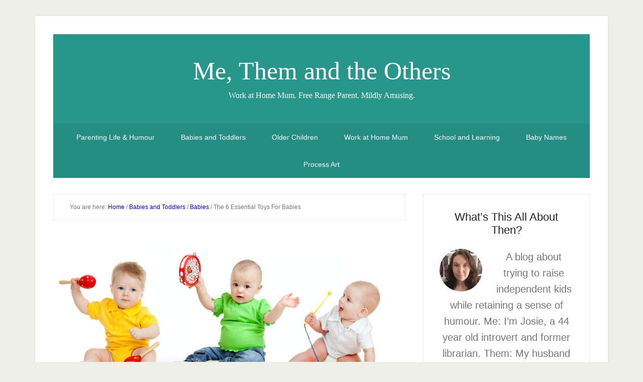

--- FILE ---
content_type: text/html; charset=UTF-8
request_url: https://methemandtheothers.com/the-only-6-toys-your-baby-needs/
body_size: 21984
content:
<!DOCTYPE html>
<html dir="ltr" lang="en-GB" prefix="og: https://ogp.me/ns#">
<head >
<meta charset="UTF-8" />
<meta name="viewport" content="width=device-width, initial-scale=1" />
<title>The 6 Essential Toys For Babies</title>

		<!-- All in One SEO 4.9.2 - aioseo.com -->
	<meta name="description" content="When you do your pre baby shopping you’ll likely be focussed on clothes, endless cute outfits that they’ll probably only wear once but are too lovely to resist, and equipment, prams, cots, breast pumps, bottles etc. In the first months your baby won’t need any toys but as they start to grow into a bigger" />
	<meta name="robots" content="max-image-preview:large" />
	<meta name="author" content="Josie"/>
	<link rel="canonical" href="https://methemandtheothers.com/the-only-6-toys-your-baby-needs/" />
	<meta name="generator" content="All in One SEO (AIOSEO) 4.9.2" />
		<meta property="og:locale" content="en_GB" />
		<meta property="og:site_name" content="Me, Them and the Others - Work at Home Mum. Free Range Parent. Mildly Amusing." />
		<meta property="og:type" content="article" />
		<meta property="og:title" content="The 6 Essential Toys For Babies" />
		<meta property="og:description" content="When you do your pre baby shopping you’ll likely be focussed on clothes, endless cute outfits that they’ll probably only wear once but are too lovely to resist, and equipment, prams, cots, breast pumps, bottles etc. In the first months your baby won’t need any toys but as they start to grow into a bigger" />
		<meta property="og:url" content="https://methemandtheothers.com/the-only-6-toys-your-baby-needs/" />
		<meta property="og:image" content="https://methemandtheothers.com/wp-content/uploads/2021/08/babies-playing-with-toys.jpeg" />
		<meta property="og:image:secure_url" content="https://methemandtheothers.com/wp-content/uploads/2021/08/babies-playing-with-toys.jpeg" />
		<meta property="og:image:width" content="1200" />
		<meta property="og:image:height" content="551" />
		<meta property="article:published_time" content="2020-01-30T10:37:24+00:00" />
		<meta property="article:modified_time" content="2023-03-03T17:15:02+00:00" />
		<meta property="article:publisher" content="https://www.facebook.com/methemandtheothers/" />
		<meta name="twitter:card" content="summary_large_image" />
		<meta name="twitter:site" content="@methemandothers" />
		<meta name="twitter:title" content="The 6 Essential Toys For Babies" />
		<meta name="twitter:description" content="When you do your pre baby shopping you’ll likely be focussed on clothes, endless cute outfits that they’ll probably only wear once but are too lovely to resist, and equipment, prams, cots, breast pumps, bottles etc. In the first months your baby won’t need any toys but as they start to grow into a bigger" />
		<meta name="twitter:creator" content="@methemandothers" />
		<meta name="twitter:image" content="https://methemandtheothers.com/wp-content/uploads/2021/08/babies-playing-with-toys.jpeg" />
		<script type="application/ld+json" class="aioseo-schema">
			{"@context":"https:\/\/schema.org","@graph":[{"@type":"BlogPosting","@id":"https:\/\/methemandtheothers.com\/the-only-6-toys-your-baby-needs\/#blogposting","name":"The 6 Essential Toys For Babies","headline":"The 6 Essential Toys For Babies","author":{"@id":"https:\/\/methemandtheothers.com\/author\/admin\/#author"},"publisher":{"@id":"https:\/\/methemandtheothers.com\/#organization"},"image":{"@type":"ImageObject","url":"https:\/\/methemandtheothers.com\/wp-content\/uploads\/2021\/08\/babies-playing-with-toys.jpeg","width":1200,"height":551,"caption":"Babies playing with toys"},"datePublished":"2020-01-30T10:37:24+00:00","dateModified":"2023-03-03T17:15:02+00:00","inLanguage":"en-GB","mainEntityOfPage":{"@id":"https:\/\/methemandtheothers.com\/the-only-6-toys-your-baby-needs\/#webpage"},"isPartOf":{"@id":"https:\/\/methemandtheothers.com\/the-only-6-toys-your-baby-needs\/#webpage"},"articleSection":"Babies"},{"@type":"BreadcrumbList","@id":"https:\/\/methemandtheothers.com\/the-only-6-toys-your-baby-needs\/#breadcrumblist","itemListElement":[{"@type":"ListItem","@id":"https:\/\/methemandtheothers.com#listItem","position":1,"name":"Home","item":"https:\/\/methemandtheothers.com","nextItem":{"@type":"ListItem","@id":"https:\/\/methemandtheothers.com\/category\/babies-and-toddlers\/#listItem","name":"Babies and Toddlers"}},{"@type":"ListItem","@id":"https:\/\/methemandtheothers.com\/category\/babies-and-toddlers\/#listItem","position":2,"name":"Babies and Toddlers","item":"https:\/\/methemandtheothers.com\/category\/babies-and-toddlers\/","nextItem":{"@type":"ListItem","@id":"https:\/\/methemandtheothers.com\/category\/babies-and-toddlers\/babies\/#listItem","name":"Babies"},"previousItem":{"@type":"ListItem","@id":"https:\/\/methemandtheothers.com#listItem","name":"Home"}},{"@type":"ListItem","@id":"https:\/\/methemandtheothers.com\/category\/babies-and-toddlers\/babies\/#listItem","position":3,"name":"Babies","item":"https:\/\/methemandtheothers.com\/category\/babies-and-toddlers\/babies\/","nextItem":{"@type":"ListItem","@id":"https:\/\/methemandtheothers.com\/the-only-6-toys-your-baby-needs\/#listItem","name":"The 6 Essential Toys For Babies"},"previousItem":{"@type":"ListItem","@id":"https:\/\/methemandtheothers.com\/category\/babies-and-toddlers\/#listItem","name":"Babies and Toddlers"}},{"@type":"ListItem","@id":"https:\/\/methemandtheothers.com\/the-only-6-toys-your-baby-needs\/#listItem","position":4,"name":"The 6 Essential Toys For Babies","previousItem":{"@type":"ListItem","@id":"https:\/\/methemandtheothers.com\/category\/babies-and-toddlers\/babies\/#listItem","name":"Babies"}}]},{"@type":"Organization","@id":"https:\/\/methemandtheothers.com\/#organization","name":"Me, Them and the Others","description":"Work at Home Mum. Free Range Parent. Mildly Amusing.","url":"https:\/\/methemandtheothers.com\/","logo":{"@type":"ImageObject","url":"https:\/\/methemandtheothers.com\/wp-content\/uploads\/2018\/10\/IMG_6432.jpg","@id":"https:\/\/methemandtheothers.com\/the-only-6-toys-your-baby-needs\/#organizationLogo","width":1080,"height":436},"image":{"@id":"https:\/\/methemandtheothers.com\/the-only-6-toys-your-baby-needs\/#organizationLogo"},"sameAs":["https:\/\/www.facebook.com\/methemandtheothers\/","https:\/\/twitter.com\/methemandothers","https:\/\/instagram.com\/methemandtheothers","https:\/\/www.pinterest.co.uk\/MeThemandtheOthers"]},{"@type":"Person","@id":"https:\/\/methemandtheothers.com\/author\/admin\/#author","url":"https:\/\/methemandtheothers.com\/author\/admin\/","name":"Josie","image":{"@type":"ImageObject","@id":"https:\/\/methemandtheothers.com\/the-only-6-toys-your-baby-needs\/#authorImage","url":"https:\/\/secure.gravatar.com\/avatar\/2ef0067bb73edf690cd0699dd56e73b5d08d07f0255d738e856355e751ce1282?s=96&d=blank&r=g","width":96,"height":96,"caption":"Josie"}},{"@type":"WebPage","@id":"https:\/\/methemandtheothers.com\/the-only-6-toys-your-baby-needs\/#webpage","url":"https:\/\/methemandtheothers.com\/the-only-6-toys-your-baby-needs\/","name":"The 6 Essential Toys For Babies","description":"When you do your pre baby shopping you\u2019ll likely be focussed on clothes, endless cute outfits that they\u2019ll probably only wear once but are too lovely to resist, and equipment, prams, cots, breast pumps, bottles etc. In the first months your baby won\u2019t need any toys but as they start to grow into a bigger","inLanguage":"en-GB","isPartOf":{"@id":"https:\/\/methemandtheothers.com\/#website"},"breadcrumb":{"@id":"https:\/\/methemandtheothers.com\/the-only-6-toys-your-baby-needs\/#breadcrumblist"},"author":{"@id":"https:\/\/methemandtheothers.com\/author\/admin\/#author"},"creator":{"@id":"https:\/\/methemandtheothers.com\/author\/admin\/#author"},"image":{"@type":"ImageObject","url":"https:\/\/methemandtheothers.com\/wp-content\/uploads\/2021\/08\/babies-playing-with-toys.jpeg","@id":"https:\/\/methemandtheothers.com\/the-only-6-toys-your-baby-needs\/#mainImage","width":1200,"height":551,"caption":"Babies playing with toys"},"primaryImageOfPage":{"@id":"https:\/\/methemandtheothers.com\/the-only-6-toys-your-baby-needs\/#mainImage"},"datePublished":"2020-01-30T10:37:24+00:00","dateModified":"2023-03-03T17:15:02+00:00"},{"@type":"WebSite","@id":"https:\/\/methemandtheothers.com\/#website","url":"https:\/\/methemandtheothers.com\/","name":"Me, Them and the Others","description":"Work at Home Mum. Free Range Parent. Mildly Amusing.","inLanguage":"en-GB","publisher":{"@id":"https:\/\/methemandtheothers.com\/#organization"}}]}
		</script>
		<!-- All in One SEO -->

<link rel='dns-prefetch' href='//scripts.mediavine.com' />
<link rel="alternate" type="application/rss+xml" title="Me, Them and the Others &raquo; Feed" href="https://methemandtheothers.com/feed/" />
<link rel="alternate" type="application/rss+xml" title="Me, Them and the Others &raquo; Comments Feed" href="https://methemandtheothers.com/comments/feed/" />
<link rel="alternate" type="application/rss+xml" title="Me, Them and the Others &raquo; The 6 Essential Toys For Babies Comments Feed" href="https://methemandtheothers.com/the-only-6-toys-your-baby-needs/feed/" />
<link rel="alternate" title="oEmbed (JSON)" type="application/json+oembed" href="https://methemandtheothers.com/wp-json/oembed/1.0/embed?url=https%3A%2F%2Fmethemandtheothers.com%2Fthe-only-6-toys-your-baby-needs%2F" />
<link rel="alternate" title="oEmbed (XML)" type="text/xml+oembed" href="https://methemandtheothers.com/wp-json/oembed/1.0/embed?url=https%3A%2F%2Fmethemandtheothers.com%2Fthe-only-6-toys-your-baby-needs%2F&#038;format=xml" />
		<!-- This site uses the Google Analytics by MonsterInsights plugin v9.11.0 - Using Analytics tracking - https://www.monsterinsights.com/ -->
							<script src="//www.googletagmanager.com/gtag/js?id=G-R1519N3FYW"  data-cfasync="false" data-wpfc-render="false" type="text/javascript" async></script>
			<script data-cfasync="false" data-wpfc-render="false" type="text/javascript">
				var mi_version = '9.11.0';
				var mi_track_user = true;
				var mi_no_track_reason = '';
								var MonsterInsightsDefaultLocations = {"page_location":"https:\/\/methemandtheothers.com\/the-only-6-toys-your-baby-needs\/"};
								if ( typeof MonsterInsightsPrivacyGuardFilter === 'function' ) {
					var MonsterInsightsLocations = (typeof MonsterInsightsExcludeQuery === 'object') ? MonsterInsightsPrivacyGuardFilter( MonsterInsightsExcludeQuery ) : MonsterInsightsPrivacyGuardFilter( MonsterInsightsDefaultLocations );
				} else {
					var MonsterInsightsLocations = (typeof MonsterInsightsExcludeQuery === 'object') ? MonsterInsightsExcludeQuery : MonsterInsightsDefaultLocations;
				}

								var disableStrs = [
										'ga-disable-G-R1519N3FYW',
									];

				/* Function to detect opted out users */
				function __gtagTrackerIsOptedOut() {
					for (var index = 0; index < disableStrs.length; index++) {
						if (document.cookie.indexOf(disableStrs[index] + '=true') > -1) {
							return true;
						}
					}

					return false;
				}

				/* Disable tracking if the opt-out cookie exists. */
				if (__gtagTrackerIsOptedOut()) {
					for (var index = 0; index < disableStrs.length; index++) {
						window[disableStrs[index]] = true;
					}
				}

				/* Opt-out function */
				function __gtagTrackerOptout() {
					for (var index = 0; index < disableStrs.length; index++) {
						document.cookie = disableStrs[index] + '=true; expires=Thu, 31 Dec 2099 23:59:59 UTC; path=/';
						window[disableStrs[index]] = true;
					}
				}

				if ('undefined' === typeof gaOptout) {
					function gaOptout() {
						__gtagTrackerOptout();
					}
				}
								window.dataLayer = window.dataLayer || [];

				window.MonsterInsightsDualTracker = {
					helpers: {},
					trackers: {},
				};
				if (mi_track_user) {
					function __gtagDataLayer() {
						dataLayer.push(arguments);
					}

					function __gtagTracker(type, name, parameters) {
						if (!parameters) {
							parameters = {};
						}

						if (parameters.send_to) {
							__gtagDataLayer.apply(null, arguments);
							return;
						}

						if (type === 'event') {
														parameters.send_to = monsterinsights_frontend.v4_id;
							var hookName = name;
							if (typeof parameters['event_category'] !== 'undefined') {
								hookName = parameters['event_category'] + ':' + name;
							}

							if (typeof MonsterInsightsDualTracker.trackers[hookName] !== 'undefined') {
								MonsterInsightsDualTracker.trackers[hookName](parameters);
							} else {
								__gtagDataLayer('event', name, parameters);
							}
							
						} else {
							__gtagDataLayer.apply(null, arguments);
						}
					}

					__gtagTracker('js', new Date());
					__gtagTracker('set', {
						'developer_id.dZGIzZG': true,
											});
					if ( MonsterInsightsLocations.page_location ) {
						__gtagTracker('set', MonsterInsightsLocations);
					}
										__gtagTracker('config', 'G-R1519N3FYW', {"forceSSL":"true","link_attribution":"true"} );
										window.gtag = __gtagTracker;										(function () {
						/* https://developers.google.com/analytics/devguides/collection/analyticsjs/ */
						/* ga and __gaTracker compatibility shim. */
						var noopfn = function () {
							return null;
						};
						var newtracker = function () {
							return new Tracker();
						};
						var Tracker = function () {
							return null;
						};
						var p = Tracker.prototype;
						p.get = noopfn;
						p.set = noopfn;
						p.send = function () {
							var args = Array.prototype.slice.call(arguments);
							args.unshift('send');
							__gaTracker.apply(null, args);
						};
						var __gaTracker = function () {
							var len = arguments.length;
							if (len === 0) {
								return;
							}
							var f = arguments[len - 1];
							if (typeof f !== 'object' || f === null || typeof f.hitCallback !== 'function') {
								if ('send' === arguments[0]) {
									var hitConverted, hitObject = false, action;
									if ('event' === arguments[1]) {
										if ('undefined' !== typeof arguments[3]) {
											hitObject = {
												'eventAction': arguments[3],
												'eventCategory': arguments[2],
												'eventLabel': arguments[4],
												'value': arguments[5] ? arguments[5] : 1,
											}
										}
									}
									if ('pageview' === arguments[1]) {
										if ('undefined' !== typeof arguments[2]) {
											hitObject = {
												'eventAction': 'page_view',
												'page_path': arguments[2],
											}
										}
									}
									if (typeof arguments[2] === 'object') {
										hitObject = arguments[2];
									}
									if (typeof arguments[5] === 'object') {
										Object.assign(hitObject, arguments[5]);
									}
									if ('undefined' !== typeof arguments[1].hitType) {
										hitObject = arguments[1];
										if ('pageview' === hitObject.hitType) {
											hitObject.eventAction = 'page_view';
										}
									}
									if (hitObject) {
										action = 'timing' === arguments[1].hitType ? 'timing_complete' : hitObject.eventAction;
										hitConverted = mapArgs(hitObject);
										__gtagTracker('event', action, hitConverted);
									}
								}
								return;
							}

							function mapArgs(args) {
								var arg, hit = {};
								var gaMap = {
									'eventCategory': 'event_category',
									'eventAction': 'event_action',
									'eventLabel': 'event_label',
									'eventValue': 'event_value',
									'nonInteraction': 'non_interaction',
									'timingCategory': 'event_category',
									'timingVar': 'name',
									'timingValue': 'value',
									'timingLabel': 'event_label',
									'page': 'page_path',
									'location': 'page_location',
									'title': 'page_title',
									'referrer' : 'page_referrer',
								};
								for (arg in args) {
																		if (!(!args.hasOwnProperty(arg) || !gaMap.hasOwnProperty(arg))) {
										hit[gaMap[arg]] = args[arg];
									} else {
										hit[arg] = args[arg];
									}
								}
								return hit;
							}

							try {
								f.hitCallback();
							} catch (ex) {
							}
						};
						__gaTracker.create = newtracker;
						__gaTracker.getByName = newtracker;
						__gaTracker.getAll = function () {
							return [];
						};
						__gaTracker.remove = noopfn;
						__gaTracker.loaded = true;
						window['__gaTracker'] = __gaTracker;
					})();
									} else {
										console.log("");
					(function () {
						function __gtagTracker() {
							return null;
						}

						window['__gtagTracker'] = __gtagTracker;
						window['gtag'] = __gtagTracker;
					})();
									}
			</script>
							<!-- / Google Analytics by MonsterInsights -->
		<style id='wp-img-auto-sizes-contain-inline-css' type='text/css'>
img:is([sizes=auto i],[sizes^="auto," i]){contain-intrinsic-size:3000px 1500px}
/*# sourceURL=wp-img-auto-sizes-contain-inline-css */
</style>
<link rel='stylesheet' id='lifestyle-pro-css' href='https://methemandtheothers.com/wp-content/themes/lifestyle-pro/style.css?ver=3.2.4' type='text/css' media='all' />
<style id='lifestyle-pro-inline-css' type='text/css'>


		a,
		.archive-pagination li a:focus,
		.archive-pagination li a:hover,
		.archive-pagination li.active a,
		.entry-title a:focus,
		.entry-title a:hover {
			color: #0000ff;
		}

		@media only screen and (max-width: 800px) {
			.menu-toggle:focus,
			.menu-toggle:hover,
			.sub-menu-toggle:focus,
			.sub-menu-toggle:hover {
				color: #0000ff;
			}
		}

		
/*# sourceURL=lifestyle-pro-inline-css */
</style>
<style id='wp-emoji-styles-inline-css' type='text/css'>

	img.wp-smiley, img.emoji {
		display: inline !important;
		border: none !important;
		box-shadow: none !important;
		height: 1em !important;
		width: 1em !important;
		margin: 0 0.07em !important;
		vertical-align: -0.1em !important;
		background: none !important;
		padding: 0 !important;
	}
/*# sourceURL=wp-emoji-styles-inline-css */
</style>
<style id='wp-block-library-inline-css' type='text/css'>
:root{--wp-block-synced-color:#7a00df;--wp-block-synced-color--rgb:122,0,223;--wp-bound-block-color:var(--wp-block-synced-color);--wp-editor-canvas-background:#ddd;--wp-admin-theme-color:#007cba;--wp-admin-theme-color--rgb:0,124,186;--wp-admin-theme-color-darker-10:#006ba1;--wp-admin-theme-color-darker-10--rgb:0,107,160.5;--wp-admin-theme-color-darker-20:#005a87;--wp-admin-theme-color-darker-20--rgb:0,90,135;--wp-admin-border-width-focus:2px}@media (min-resolution:192dpi){:root{--wp-admin-border-width-focus:1.5px}}.wp-element-button{cursor:pointer}:root .has-very-light-gray-background-color{background-color:#eee}:root .has-very-dark-gray-background-color{background-color:#313131}:root .has-very-light-gray-color{color:#eee}:root .has-very-dark-gray-color{color:#313131}:root .has-vivid-green-cyan-to-vivid-cyan-blue-gradient-background{background:linear-gradient(135deg,#00d084,#0693e3)}:root .has-purple-crush-gradient-background{background:linear-gradient(135deg,#34e2e4,#4721fb 50%,#ab1dfe)}:root .has-hazy-dawn-gradient-background{background:linear-gradient(135deg,#faaca8,#dad0ec)}:root .has-subdued-olive-gradient-background{background:linear-gradient(135deg,#fafae1,#67a671)}:root .has-atomic-cream-gradient-background{background:linear-gradient(135deg,#fdd79a,#004a59)}:root .has-nightshade-gradient-background{background:linear-gradient(135deg,#330968,#31cdcf)}:root .has-midnight-gradient-background{background:linear-gradient(135deg,#020381,#2874fc)}:root{--wp--preset--font-size--normal:16px;--wp--preset--font-size--huge:42px}.has-regular-font-size{font-size:1em}.has-larger-font-size{font-size:2.625em}.has-normal-font-size{font-size:var(--wp--preset--font-size--normal)}.has-huge-font-size{font-size:var(--wp--preset--font-size--huge)}.has-text-align-center{text-align:center}.has-text-align-left{text-align:left}.has-text-align-right{text-align:right}.has-fit-text{white-space:nowrap!important}#end-resizable-editor-section{display:none}.aligncenter{clear:both}.items-justified-left{justify-content:flex-start}.items-justified-center{justify-content:center}.items-justified-right{justify-content:flex-end}.items-justified-space-between{justify-content:space-between}.screen-reader-text{border:0;clip-path:inset(50%);height:1px;margin:-1px;overflow:hidden;padding:0;position:absolute;width:1px;word-wrap:normal!important}.screen-reader-text:focus{background-color:#ddd;clip-path:none;color:#444;display:block;font-size:1em;height:auto;left:5px;line-height:normal;padding:15px 23px 14px;text-decoration:none;top:5px;width:auto;z-index:100000}html :where(.has-border-color){border-style:solid}html :where([style*=border-top-color]){border-top-style:solid}html :where([style*=border-right-color]){border-right-style:solid}html :where([style*=border-bottom-color]){border-bottom-style:solid}html :where([style*=border-left-color]){border-left-style:solid}html :where([style*=border-width]){border-style:solid}html :where([style*=border-top-width]){border-top-style:solid}html :where([style*=border-right-width]){border-right-style:solid}html :where([style*=border-bottom-width]){border-bottom-style:solid}html :where([style*=border-left-width]){border-left-style:solid}html :where(img[class*=wp-image-]){height:auto;max-width:100%}:where(figure){margin:0 0 1em}html :where(.is-position-sticky){--wp-admin--admin-bar--position-offset:var(--wp-admin--admin-bar--height,0px)}@media screen and (max-width:600px){html :where(.is-position-sticky){--wp-admin--admin-bar--position-offset:0px}}

/*# sourceURL=wp-block-library-inline-css */
</style><style id='wp-block-heading-inline-css' type='text/css'>
h1:where(.wp-block-heading).has-background,h2:where(.wp-block-heading).has-background,h3:where(.wp-block-heading).has-background,h4:where(.wp-block-heading).has-background,h5:where(.wp-block-heading).has-background,h6:where(.wp-block-heading).has-background{padding:1.25em 2.375em}h1.has-text-align-left[style*=writing-mode]:where([style*=vertical-lr]),h1.has-text-align-right[style*=writing-mode]:where([style*=vertical-rl]),h2.has-text-align-left[style*=writing-mode]:where([style*=vertical-lr]),h2.has-text-align-right[style*=writing-mode]:where([style*=vertical-rl]),h3.has-text-align-left[style*=writing-mode]:where([style*=vertical-lr]),h3.has-text-align-right[style*=writing-mode]:where([style*=vertical-rl]),h4.has-text-align-left[style*=writing-mode]:where([style*=vertical-lr]),h4.has-text-align-right[style*=writing-mode]:where([style*=vertical-rl]),h5.has-text-align-left[style*=writing-mode]:where([style*=vertical-lr]),h5.has-text-align-right[style*=writing-mode]:where([style*=vertical-rl]),h6.has-text-align-left[style*=writing-mode]:where([style*=vertical-lr]),h6.has-text-align-right[style*=writing-mode]:where([style*=vertical-rl]){rotate:180deg}
/*# sourceURL=https://methemandtheothers.com/wp-includes/blocks/heading/style.min.css */
</style>
<style id='wp-block-image-inline-css' type='text/css'>
.wp-block-image>a,.wp-block-image>figure>a{display:inline-block}.wp-block-image img{box-sizing:border-box;height:auto;max-width:100%;vertical-align:bottom}@media not (prefers-reduced-motion){.wp-block-image img.hide{visibility:hidden}.wp-block-image img.show{animation:show-content-image .4s}}.wp-block-image[style*=border-radius] img,.wp-block-image[style*=border-radius]>a{border-radius:inherit}.wp-block-image.has-custom-border img{box-sizing:border-box}.wp-block-image.aligncenter{text-align:center}.wp-block-image.alignfull>a,.wp-block-image.alignwide>a{width:100%}.wp-block-image.alignfull img,.wp-block-image.alignwide img{height:auto;width:100%}.wp-block-image .aligncenter,.wp-block-image .alignleft,.wp-block-image .alignright,.wp-block-image.aligncenter,.wp-block-image.alignleft,.wp-block-image.alignright{display:table}.wp-block-image .aligncenter>figcaption,.wp-block-image .alignleft>figcaption,.wp-block-image .alignright>figcaption,.wp-block-image.aligncenter>figcaption,.wp-block-image.alignleft>figcaption,.wp-block-image.alignright>figcaption{caption-side:bottom;display:table-caption}.wp-block-image .alignleft{float:left;margin:.5em 1em .5em 0}.wp-block-image .alignright{float:right;margin:.5em 0 .5em 1em}.wp-block-image .aligncenter{margin-left:auto;margin-right:auto}.wp-block-image :where(figcaption){margin-bottom:1em;margin-top:.5em}.wp-block-image.is-style-circle-mask img{border-radius:9999px}@supports ((-webkit-mask-image:none) or (mask-image:none)) or (-webkit-mask-image:none){.wp-block-image.is-style-circle-mask img{border-radius:0;-webkit-mask-image:url('data:image/svg+xml;utf8,<svg viewBox="0 0 100 100" xmlns="http://www.w3.org/2000/svg"><circle cx="50" cy="50" r="50"/></svg>');mask-image:url('data:image/svg+xml;utf8,<svg viewBox="0 0 100 100" xmlns="http://www.w3.org/2000/svg"><circle cx="50" cy="50" r="50"/></svg>');mask-mode:alpha;-webkit-mask-position:center;mask-position:center;-webkit-mask-repeat:no-repeat;mask-repeat:no-repeat;-webkit-mask-size:contain;mask-size:contain}}:root :where(.wp-block-image.is-style-rounded img,.wp-block-image .is-style-rounded img){border-radius:9999px}.wp-block-image figure{margin:0}.wp-lightbox-container{display:flex;flex-direction:column;position:relative}.wp-lightbox-container img{cursor:zoom-in}.wp-lightbox-container img:hover+button{opacity:1}.wp-lightbox-container button{align-items:center;backdrop-filter:blur(16px) saturate(180%);background-color:#5a5a5a40;border:none;border-radius:4px;cursor:zoom-in;display:flex;height:20px;justify-content:center;opacity:0;padding:0;position:absolute;right:16px;text-align:center;top:16px;width:20px;z-index:100}@media not (prefers-reduced-motion){.wp-lightbox-container button{transition:opacity .2s ease}}.wp-lightbox-container button:focus-visible{outline:3px auto #5a5a5a40;outline:3px auto -webkit-focus-ring-color;outline-offset:3px}.wp-lightbox-container button:hover{cursor:pointer;opacity:1}.wp-lightbox-container button:focus{opacity:1}.wp-lightbox-container button:focus,.wp-lightbox-container button:hover,.wp-lightbox-container button:not(:hover):not(:active):not(.has-background){background-color:#5a5a5a40;border:none}.wp-lightbox-overlay{box-sizing:border-box;cursor:zoom-out;height:100vh;left:0;overflow:hidden;position:fixed;top:0;visibility:hidden;width:100%;z-index:100000}.wp-lightbox-overlay .close-button{align-items:center;cursor:pointer;display:flex;justify-content:center;min-height:40px;min-width:40px;padding:0;position:absolute;right:calc(env(safe-area-inset-right) + 16px);top:calc(env(safe-area-inset-top) + 16px);z-index:5000000}.wp-lightbox-overlay .close-button:focus,.wp-lightbox-overlay .close-button:hover,.wp-lightbox-overlay .close-button:not(:hover):not(:active):not(.has-background){background:none;border:none}.wp-lightbox-overlay .lightbox-image-container{height:var(--wp--lightbox-container-height);left:50%;overflow:hidden;position:absolute;top:50%;transform:translate(-50%,-50%);transform-origin:top left;width:var(--wp--lightbox-container-width);z-index:9999999999}.wp-lightbox-overlay .wp-block-image{align-items:center;box-sizing:border-box;display:flex;height:100%;justify-content:center;margin:0;position:relative;transform-origin:0 0;width:100%;z-index:3000000}.wp-lightbox-overlay .wp-block-image img{height:var(--wp--lightbox-image-height);min-height:var(--wp--lightbox-image-height);min-width:var(--wp--lightbox-image-width);width:var(--wp--lightbox-image-width)}.wp-lightbox-overlay .wp-block-image figcaption{display:none}.wp-lightbox-overlay button{background:none;border:none}.wp-lightbox-overlay .scrim{background-color:#fff;height:100%;opacity:.9;position:absolute;width:100%;z-index:2000000}.wp-lightbox-overlay.active{visibility:visible}@media not (prefers-reduced-motion){.wp-lightbox-overlay.active{animation:turn-on-visibility .25s both}.wp-lightbox-overlay.active img{animation:turn-on-visibility .35s both}.wp-lightbox-overlay.show-closing-animation:not(.active){animation:turn-off-visibility .35s both}.wp-lightbox-overlay.show-closing-animation:not(.active) img{animation:turn-off-visibility .25s both}.wp-lightbox-overlay.zoom.active{animation:none;opacity:1;visibility:visible}.wp-lightbox-overlay.zoom.active .lightbox-image-container{animation:lightbox-zoom-in .4s}.wp-lightbox-overlay.zoom.active .lightbox-image-container img{animation:none}.wp-lightbox-overlay.zoom.active .scrim{animation:turn-on-visibility .4s forwards}.wp-lightbox-overlay.zoom.show-closing-animation:not(.active){animation:none}.wp-lightbox-overlay.zoom.show-closing-animation:not(.active) .lightbox-image-container{animation:lightbox-zoom-out .4s}.wp-lightbox-overlay.zoom.show-closing-animation:not(.active) .lightbox-image-container img{animation:none}.wp-lightbox-overlay.zoom.show-closing-animation:not(.active) .scrim{animation:turn-off-visibility .4s forwards}}@keyframes show-content-image{0%{visibility:hidden}99%{visibility:hidden}to{visibility:visible}}@keyframes turn-on-visibility{0%{opacity:0}to{opacity:1}}@keyframes turn-off-visibility{0%{opacity:1;visibility:visible}99%{opacity:0;visibility:visible}to{opacity:0;visibility:hidden}}@keyframes lightbox-zoom-in{0%{transform:translate(calc((-100vw + var(--wp--lightbox-scrollbar-width))/2 + var(--wp--lightbox-initial-left-position)),calc(-50vh + var(--wp--lightbox-initial-top-position))) scale(var(--wp--lightbox-scale))}to{transform:translate(-50%,-50%) scale(1)}}@keyframes lightbox-zoom-out{0%{transform:translate(-50%,-50%) scale(1);visibility:visible}99%{visibility:visible}to{transform:translate(calc((-100vw + var(--wp--lightbox-scrollbar-width))/2 + var(--wp--lightbox-initial-left-position)),calc(-50vh + var(--wp--lightbox-initial-top-position))) scale(var(--wp--lightbox-scale));visibility:hidden}}
/*# sourceURL=https://methemandtheothers.com/wp-includes/blocks/image/style.min.css */
</style>
<style id='wp-block-group-inline-css' type='text/css'>
.wp-block-group{box-sizing:border-box}:where(.wp-block-group.wp-block-group-is-layout-constrained){position:relative}
/*# sourceURL=https://methemandtheothers.com/wp-includes/blocks/group/style.min.css */
</style>
<style id='wp-block-paragraph-inline-css' type='text/css'>
.is-small-text{font-size:.875em}.is-regular-text{font-size:1em}.is-large-text{font-size:2.25em}.is-larger-text{font-size:3em}.has-drop-cap:not(:focus):first-letter{float:left;font-size:8.4em;font-style:normal;font-weight:100;line-height:.68;margin:.05em .1em 0 0;text-transform:uppercase}body.rtl .has-drop-cap:not(:focus):first-letter{float:none;margin-left:.1em}p.has-drop-cap.has-background{overflow:hidden}:root :where(p.has-background){padding:1.25em 2.375em}:where(p.has-text-color:not(.has-link-color)) a{color:inherit}p.has-text-align-left[style*="writing-mode:vertical-lr"],p.has-text-align-right[style*="writing-mode:vertical-rl"]{rotate:180deg}
/*# sourceURL=https://methemandtheothers.com/wp-includes/blocks/paragraph/style.min.css */
</style>
<style id='wp-block-social-links-inline-css' type='text/css'>
.wp-block-social-links{background:none;box-sizing:border-box;margin-left:0;padding-left:0;padding-right:0;text-indent:0}.wp-block-social-links .wp-social-link a,.wp-block-social-links .wp-social-link a:hover{border-bottom:0;box-shadow:none;text-decoration:none}.wp-block-social-links .wp-social-link svg{height:1em;width:1em}.wp-block-social-links .wp-social-link span:not(.screen-reader-text){font-size:.65em;margin-left:.5em;margin-right:.5em}.wp-block-social-links.has-small-icon-size{font-size:16px}.wp-block-social-links,.wp-block-social-links.has-normal-icon-size{font-size:24px}.wp-block-social-links.has-large-icon-size{font-size:36px}.wp-block-social-links.has-huge-icon-size{font-size:48px}.wp-block-social-links.aligncenter{display:flex;justify-content:center}.wp-block-social-links.alignright{justify-content:flex-end}.wp-block-social-link{border-radius:9999px;display:block}@media not (prefers-reduced-motion){.wp-block-social-link{transition:transform .1s ease}}.wp-block-social-link{height:auto}.wp-block-social-link a{align-items:center;display:flex;line-height:0}.wp-block-social-link:hover{transform:scale(1.1)}.wp-block-social-links .wp-block-social-link.wp-social-link{display:inline-block;margin:0;padding:0}.wp-block-social-links .wp-block-social-link.wp-social-link .wp-block-social-link-anchor,.wp-block-social-links .wp-block-social-link.wp-social-link .wp-block-social-link-anchor svg,.wp-block-social-links .wp-block-social-link.wp-social-link .wp-block-social-link-anchor:active,.wp-block-social-links .wp-block-social-link.wp-social-link .wp-block-social-link-anchor:hover,.wp-block-social-links .wp-block-social-link.wp-social-link .wp-block-social-link-anchor:visited{color:currentColor;fill:currentColor}:where(.wp-block-social-links:not(.is-style-logos-only)) .wp-social-link{background-color:#f0f0f0;color:#444}:where(.wp-block-social-links:not(.is-style-logos-only)) .wp-social-link-amazon{background-color:#f90;color:#fff}:where(.wp-block-social-links:not(.is-style-logos-only)) .wp-social-link-bandcamp{background-color:#1ea0c3;color:#fff}:where(.wp-block-social-links:not(.is-style-logos-only)) .wp-social-link-behance{background-color:#0757fe;color:#fff}:where(.wp-block-social-links:not(.is-style-logos-only)) .wp-social-link-bluesky{background-color:#0a7aff;color:#fff}:where(.wp-block-social-links:not(.is-style-logos-only)) .wp-social-link-codepen{background-color:#1e1f26;color:#fff}:where(.wp-block-social-links:not(.is-style-logos-only)) .wp-social-link-deviantart{background-color:#02e49b;color:#fff}:where(.wp-block-social-links:not(.is-style-logos-only)) .wp-social-link-discord{background-color:#5865f2;color:#fff}:where(.wp-block-social-links:not(.is-style-logos-only)) .wp-social-link-dribbble{background-color:#e94c89;color:#fff}:where(.wp-block-social-links:not(.is-style-logos-only)) .wp-social-link-dropbox{background-color:#4280ff;color:#fff}:where(.wp-block-social-links:not(.is-style-logos-only)) .wp-social-link-etsy{background-color:#f45800;color:#fff}:where(.wp-block-social-links:not(.is-style-logos-only)) .wp-social-link-facebook{background-color:#0866ff;color:#fff}:where(.wp-block-social-links:not(.is-style-logos-only)) .wp-social-link-fivehundredpx{background-color:#000;color:#fff}:where(.wp-block-social-links:not(.is-style-logos-only)) .wp-social-link-flickr{background-color:#0461dd;color:#fff}:where(.wp-block-social-links:not(.is-style-logos-only)) .wp-social-link-foursquare{background-color:#e65678;color:#fff}:where(.wp-block-social-links:not(.is-style-logos-only)) .wp-social-link-github{background-color:#24292d;color:#fff}:where(.wp-block-social-links:not(.is-style-logos-only)) .wp-social-link-goodreads{background-color:#eceadd;color:#382110}:where(.wp-block-social-links:not(.is-style-logos-only)) .wp-social-link-google{background-color:#ea4434;color:#fff}:where(.wp-block-social-links:not(.is-style-logos-only)) .wp-social-link-gravatar{background-color:#1d4fc4;color:#fff}:where(.wp-block-social-links:not(.is-style-logos-only)) .wp-social-link-instagram{background-color:#f00075;color:#fff}:where(.wp-block-social-links:not(.is-style-logos-only)) .wp-social-link-lastfm{background-color:#e21b24;color:#fff}:where(.wp-block-social-links:not(.is-style-logos-only)) .wp-social-link-linkedin{background-color:#0d66c2;color:#fff}:where(.wp-block-social-links:not(.is-style-logos-only)) .wp-social-link-mastodon{background-color:#3288d4;color:#fff}:where(.wp-block-social-links:not(.is-style-logos-only)) .wp-social-link-medium{background-color:#000;color:#fff}:where(.wp-block-social-links:not(.is-style-logos-only)) .wp-social-link-meetup{background-color:#f6405f;color:#fff}:where(.wp-block-social-links:not(.is-style-logos-only)) .wp-social-link-patreon{background-color:#000;color:#fff}:where(.wp-block-social-links:not(.is-style-logos-only)) .wp-social-link-pinterest{background-color:#e60122;color:#fff}:where(.wp-block-social-links:not(.is-style-logos-only)) .wp-social-link-pocket{background-color:#ef4155;color:#fff}:where(.wp-block-social-links:not(.is-style-logos-only)) .wp-social-link-reddit{background-color:#ff4500;color:#fff}:where(.wp-block-social-links:not(.is-style-logos-only)) .wp-social-link-skype{background-color:#0478d7;color:#fff}:where(.wp-block-social-links:not(.is-style-logos-only)) .wp-social-link-snapchat{background-color:#fefc00;color:#fff;stroke:#000}:where(.wp-block-social-links:not(.is-style-logos-only)) .wp-social-link-soundcloud{background-color:#ff5600;color:#fff}:where(.wp-block-social-links:not(.is-style-logos-only)) .wp-social-link-spotify{background-color:#1bd760;color:#fff}:where(.wp-block-social-links:not(.is-style-logos-only)) .wp-social-link-telegram{background-color:#2aabee;color:#fff}:where(.wp-block-social-links:not(.is-style-logos-only)) .wp-social-link-threads{background-color:#000;color:#fff}:where(.wp-block-social-links:not(.is-style-logos-only)) .wp-social-link-tiktok{background-color:#000;color:#fff}:where(.wp-block-social-links:not(.is-style-logos-only)) .wp-social-link-tumblr{background-color:#011835;color:#fff}:where(.wp-block-social-links:not(.is-style-logos-only)) .wp-social-link-twitch{background-color:#6440a4;color:#fff}:where(.wp-block-social-links:not(.is-style-logos-only)) .wp-social-link-twitter{background-color:#1da1f2;color:#fff}:where(.wp-block-social-links:not(.is-style-logos-only)) .wp-social-link-vimeo{background-color:#1eb7ea;color:#fff}:where(.wp-block-social-links:not(.is-style-logos-only)) .wp-social-link-vk{background-color:#4680c2;color:#fff}:where(.wp-block-social-links:not(.is-style-logos-only)) .wp-social-link-wordpress{background-color:#3499cd;color:#fff}:where(.wp-block-social-links:not(.is-style-logos-only)) .wp-social-link-whatsapp{background-color:#25d366;color:#fff}:where(.wp-block-social-links:not(.is-style-logos-only)) .wp-social-link-x{background-color:#000;color:#fff}:where(.wp-block-social-links:not(.is-style-logos-only)) .wp-social-link-yelp{background-color:#d32422;color:#fff}:where(.wp-block-social-links:not(.is-style-logos-only)) .wp-social-link-youtube{background-color:red;color:#fff}:where(.wp-block-social-links.is-style-logos-only) .wp-social-link{background:none}:where(.wp-block-social-links.is-style-logos-only) .wp-social-link svg{height:1.25em;width:1.25em}:where(.wp-block-social-links.is-style-logos-only) .wp-social-link-amazon{color:#f90}:where(.wp-block-social-links.is-style-logos-only) .wp-social-link-bandcamp{color:#1ea0c3}:where(.wp-block-social-links.is-style-logos-only) .wp-social-link-behance{color:#0757fe}:where(.wp-block-social-links.is-style-logos-only) .wp-social-link-bluesky{color:#0a7aff}:where(.wp-block-social-links.is-style-logos-only) .wp-social-link-codepen{color:#1e1f26}:where(.wp-block-social-links.is-style-logos-only) .wp-social-link-deviantart{color:#02e49b}:where(.wp-block-social-links.is-style-logos-only) .wp-social-link-discord{color:#5865f2}:where(.wp-block-social-links.is-style-logos-only) .wp-social-link-dribbble{color:#e94c89}:where(.wp-block-social-links.is-style-logos-only) .wp-social-link-dropbox{color:#4280ff}:where(.wp-block-social-links.is-style-logos-only) .wp-social-link-etsy{color:#f45800}:where(.wp-block-social-links.is-style-logos-only) .wp-social-link-facebook{color:#0866ff}:where(.wp-block-social-links.is-style-logos-only) .wp-social-link-fivehundredpx{color:#000}:where(.wp-block-social-links.is-style-logos-only) .wp-social-link-flickr{color:#0461dd}:where(.wp-block-social-links.is-style-logos-only) .wp-social-link-foursquare{color:#e65678}:where(.wp-block-social-links.is-style-logos-only) .wp-social-link-github{color:#24292d}:where(.wp-block-social-links.is-style-logos-only) .wp-social-link-goodreads{color:#382110}:where(.wp-block-social-links.is-style-logos-only) .wp-social-link-google{color:#ea4434}:where(.wp-block-social-links.is-style-logos-only) .wp-social-link-gravatar{color:#1d4fc4}:where(.wp-block-social-links.is-style-logos-only) .wp-social-link-instagram{color:#f00075}:where(.wp-block-social-links.is-style-logos-only) .wp-social-link-lastfm{color:#e21b24}:where(.wp-block-social-links.is-style-logos-only) .wp-social-link-linkedin{color:#0d66c2}:where(.wp-block-social-links.is-style-logos-only) .wp-social-link-mastodon{color:#3288d4}:where(.wp-block-social-links.is-style-logos-only) .wp-social-link-medium{color:#000}:where(.wp-block-social-links.is-style-logos-only) .wp-social-link-meetup{color:#f6405f}:where(.wp-block-social-links.is-style-logos-only) .wp-social-link-patreon{color:#000}:where(.wp-block-social-links.is-style-logos-only) .wp-social-link-pinterest{color:#e60122}:where(.wp-block-social-links.is-style-logos-only) .wp-social-link-pocket{color:#ef4155}:where(.wp-block-social-links.is-style-logos-only) .wp-social-link-reddit{color:#ff4500}:where(.wp-block-social-links.is-style-logos-only) .wp-social-link-skype{color:#0478d7}:where(.wp-block-social-links.is-style-logos-only) .wp-social-link-snapchat{color:#fff;stroke:#000}:where(.wp-block-social-links.is-style-logos-only) .wp-social-link-soundcloud{color:#ff5600}:where(.wp-block-social-links.is-style-logos-only) .wp-social-link-spotify{color:#1bd760}:where(.wp-block-social-links.is-style-logos-only) .wp-social-link-telegram{color:#2aabee}:where(.wp-block-social-links.is-style-logos-only) .wp-social-link-threads{color:#000}:where(.wp-block-social-links.is-style-logos-only) .wp-social-link-tiktok{color:#000}:where(.wp-block-social-links.is-style-logos-only) .wp-social-link-tumblr{color:#011835}:where(.wp-block-social-links.is-style-logos-only) .wp-social-link-twitch{color:#6440a4}:where(.wp-block-social-links.is-style-logos-only) .wp-social-link-twitter{color:#1da1f2}:where(.wp-block-social-links.is-style-logos-only) .wp-social-link-vimeo{color:#1eb7ea}:where(.wp-block-social-links.is-style-logos-only) .wp-social-link-vk{color:#4680c2}:where(.wp-block-social-links.is-style-logos-only) .wp-social-link-whatsapp{color:#25d366}:where(.wp-block-social-links.is-style-logos-only) .wp-social-link-wordpress{color:#3499cd}:where(.wp-block-social-links.is-style-logos-only) .wp-social-link-x{color:#000}:where(.wp-block-social-links.is-style-logos-only) .wp-social-link-yelp{color:#d32422}:where(.wp-block-social-links.is-style-logos-only) .wp-social-link-youtube{color:red}.wp-block-social-links.is-style-pill-shape .wp-social-link{width:auto}:root :where(.wp-block-social-links .wp-social-link a){padding:.25em}:root :where(.wp-block-social-links.is-style-logos-only .wp-social-link a){padding:0}:root :where(.wp-block-social-links.is-style-pill-shape .wp-social-link a){padding-left:.6666666667em;padding-right:.6666666667em}.wp-block-social-links:not(.has-icon-color):not(.has-icon-background-color) .wp-social-link-snapchat .wp-block-social-link-label{color:#000}
/*# sourceURL=https://methemandtheothers.com/wp-includes/blocks/social-links/style.min.css */
</style>
<style id='global-styles-inline-css' type='text/css'>
:root{--wp--preset--aspect-ratio--square: 1;--wp--preset--aspect-ratio--4-3: 4/3;--wp--preset--aspect-ratio--3-4: 3/4;--wp--preset--aspect-ratio--3-2: 3/2;--wp--preset--aspect-ratio--2-3: 2/3;--wp--preset--aspect-ratio--16-9: 16/9;--wp--preset--aspect-ratio--9-16: 9/16;--wp--preset--color--black: #000000;--wp--preset--color--cyan-bluish-gray: #abb8c3;--wp--preset--color--white: #ffffff;--wp--preset--color--pale-pink: #f78da7;--wp--preset--color--vivid-red: #cf2e2e;--wp--preset--color--luminous-vivid-orange: #ff6900;--wp--preset--color--luminous-vivid-amber: #fcb900;--wp--preset--color--light-green-cyan: #7bdcb5;--wp--preset--color--vivid-green-cyan: #00d084;--wp--preset--color--pale-cyan-blue: #8ed1fc;--wp--preset--color--vivid-cyan-blue: #0693e3;--wp--preset--color--vivid-purple: #9b51e0;--wp--preset--gradient--vivid-cyan-blue-to-vivid-purple: linear-gradient(135deg,rgb(6,147,227) 0%,rgb(155,81,224) 100%);--wp--preset--gradient--light-green-cyan-to-vivid-green-cyan: linear-gradient(135deg,rgb(122,220,180) 0%,rgb(0,208,130) 100%);--wp--preset--gradient--luminous-vivid-amber-to-luminous-vivid-orange: linear-gradient(135deg,rgb(252,185,0) 0%,rgb(255,105,0) 100%);--wp--preset--gradient--luminous-vivid-orange-to-vivid-red: linear-gradient(135deg,rgb(255,105,0) 0%,rgb(207,46,46) 100%);--wp--preset--gradient--very-light-gray-to-cyan-bluish-gray: linear-gradient(135deg,rgb(238,238,238) 0%,rgb(169,184,195) 100%);--wp--preset--gradient--cool-to-warm-spectrum: linear-gradient(135deg,rgb(74,234,220) 0%,rgb(151,120,209) 20%,rgb(207,42,186) 40%,rgb(238,44,130) 60%,rgb(251,105,98) 80%,rgb(254,248,76) 100%);--wp--preset--gradient--blush-light-purple: linear-gradient(135deg,rgb(255,206,236) 0%,rgb(152,150,240) 100%);--wp--preset--gradient--blush-bordeaux: linear-gradient(135deg,rgb(254,205,165) 0%,rgb(254,45,45) 50%,rgb(107,0,62) 100%);--wp--preset--gradient--luminous-dusk: linear-gradient(135deg,rgb(255,203,112) 0%,rgb(199,81,192) 50%,rgb(65,88,208) 100%);--wp--preset--gradient--pale-ocean: linear-gradient(135deg,rgb(255,245,203) 0%,rgb(182,227,212) 50%,rgb(51,167,181) 100%);--wp--preset--gradient--electric-grass: linear-gradient(135deg,rgb(202,248,128) 0%,rgb(113,206,126) 100%);--wp--preset--gradient--midnight: linear-gradient(135deg,rgb(2,3,129) 0%,rgb(40,116,252) 100%);--wp--preset--font-size--small: 13px;--wp--preset--font-size--medium: 20px;--wp--preset--font-size--large: 36px;--wp--preset--font-size--x-large: 42px;--wp--preset--spacing--20: 0.44rem;--wp--preset--spacing--30: 0.67rem;--wp--preset--spacing--40: 1rem;--wp--preset--spacing--50: 1.5rem;--wp--preset--spacing--60: 2.25rem;--wp--preset--spacing--70: 3.38rem;--wp--preset--spacing--80: 5.06rem;--wp--preset--shadow--natural: 6px 6px 9px rgba(0, 0, 0, 0.2);--wp--preset--shadow--deep: 12px 12px 50px rgba(0, 0, 0, 0.4);--wp--preset--shadow--sharp: 6px 6px 0px rgba(0, 0, 0, 0.2);--wp--preset--shadow--outlined: 6px 6px 0px -3px rgb(255, 255, 255), 6px 6px rgb(0, 0, 0);--wp--preset--shadow--crisp: 6px 6px 0px rgb(0, 0, 0);}:where(.is-layout-flex){gap: 0.5em;}:where(.is-layout-grid){gap: 0.5em;}body .is-layout-flex{display: flex;}.is-layout-flex{flex-wrap: wrap;align-items: center;}.is-layout-flex > :is(*, div){margin: 0;}body .is-layout-grid{display: grid;}.is-layout-grid > :is(*, div){margin: 0;}:where(.wp-block-columns.is-layout-flex){gap: 2em;}:where(.wp-block-columns.is-layout-grid){gap: 2em;}:where(.wp-block-post-template.is-layout-flex){gap: 1.25em;}:where(.wp-block-post-template.is-layout-grid){gap: 1.25em;}.has-black-color{color: var(--wp--preset--color--black) !important;}.has-cyan-bluish-gray-color{color: var(--wp--preset--color--cyan-bluish-gray) !important;}.has-white-color{color: var(--wp--preset--color--white) !important;}.has-pale-pink-color{color: var(--wp--preset--color--pale-pink) !important;}.has-vivid-red-color{color: var(--wp--preset--color--vivid-red) !important;}.has-luminous-vivid-orange-color{color: var(--wp--preset--color--luminous-vivid-orange) !important;}.has-luminous-vivid-amber-color{color: var(--wp--preset--color--luminous-vivid-amber) !important;}.has-light-green-cyan-color{color: var(--wp--preset--color--light-green-cyan) !important;}.has-vivid-green-cyan-color{color: var(--wp--preset--color--vivid-green-cyan) !important;}.has-pale-cyan-blue-color{color: var(--wp--preset--color--pale-cyan-blue) !important;}.has-vivid-cyan-blue-color{color: var(--wp--preset--color--vivid-cyan-blue) !important;}.has-vivid-purple-color{color: var(--wp--preset--color--vivid-purple) !important;}.has-black-background-color{background-color: var(--wp--preset--color--black) !important;}.has-cyan-bluish-gray-background-color{background-color: var(--wp--preset--color--cyan-bluish-gray) !important;}.has-white-background-color{background-color: var(--wp--preset--color--white) !important;}.has-pale-pink-background-color{background-color: var(--wp--preset--color--pale-pink) !important;}.has-vivid-red-background-color{background-color: var(--wp--preset--color--vivid-red) !important;}.has-luminous-vivid-orange-background-color{background-color: var(--wp--preset--color--luminous-vivid-orange) !important;}.has-luminous-vivid-amber-background-color{background-color: var(--wp--preset--color--luminous-vivid-amber) !important;}.has-light-green-cyan-background-color{background-color: var(--wp--preset--color--light-green-cyan) !important;}.has-vivid-green-cyan-background-color{background-color: var(--wp--preset--color--vivid-green-cyan) !important;}.has-pale-cyan-blue-background-color{background-color: var(--wp--preset--color--pale-cyan-blue) !important;}.has-vivid-cyan-blue-background-color{background-color: var(--wp--preset--color--vivid-cyan-blue) !important;}.has-vivid-purple-background-color{background-color: var(--wp--preset--color--vivid-purple) !important;}.has-black-border-color{border-color: var(--wp--preset--color--black) !important;}.has-cyan-bluish-gray-border-color{border-color: var(--wp--preset--color--cyan-bluish-gray) !important;}.has-white-border-color{border-color: var(--wp--preset--color--white) !important;}.has-pale-pink-border-color{border-color: var(--wp--preset--color--pale-pink) !important;}.has-vivid-red-border-color{border-color: var(--wp--preset--color--vivid-red) !important;}.has-luminous-vivid-orange-border-color{border-color: var(--wp--preset--color--luminous-vivid-orange) !important;}.has-luminous-vivid-amber-border-color{border-color: var(--wp--preset--color--luminous-vivid-amber) !important;}.has-light-green-cyan-border-color{border-color: var(--wp--preset--color--light-green-cyan) !important;}.has-vivid-green-cyan-border-color{border-color: var(--wp--preset--color--vivid-green-cyan) !important;}.has-pale-cyan-blue-border-color{border-color: var(--wp--preset--color--pale-cyan-blue) !important;}.has-vivid-cyan-blue-border-color{border-color: var(--wp--preset--color--vivid-cyan-blue) !important;}.has-vivid-purple-border-color{border-color: var(--wp--preset--color--vivid-purple) !important;}.has-vivid-cyan-blue-to-vivid-purple-gradient-background{background: var(--wp--preset--gradient--vivid-cyan-blue-to-vivid-purple) !important;}.has-light-green-cyan-to-vivid-green-cyan-gradient-background{background: var(--wp--preset--gradient--light-green-cyan-to-vivid-green-cyan) !important;}.has-luminous-vivid-amber-to-luminous-vivid-orange-gradient-background{background: var(--wp--preset--gradient--luminous-vivid-amber-to-luminous-vivid-orange) !important;}.has-luminous-vivid-orange-to-vivid-red-gradient-background{background: var(--wp--preset--gradient--luminous-vivid-orange-to-vivid-red) !important;}.has-very-light-gray-to-cyan-bluish-gray-gradient-background{background: var(--wp--preset--gradient--very-light-gray-to-cyan-bluish-gray) !important;}.has-cool-to-warm-spectrum-gradient-background{background: var(--wp--preset--gradient--cool-to-warm-spectrum) !important;}.has-blush-light-purple-gradient-background{background: var(--wp--preset--gradient--blush-light-purple) !important;}.has-blush-bordeaux-gradient-background{background: var(--wp--preset--gradient--blush-bordeaux) !important;}.has-luminous-dusk-gradient-background{background: var(--wp--preset--gradient--luminous-dusk) !important;}.has-pale-ocean-gradient-background{background: var(--wp--preset--gradient--pale-ocean) !important;}.has-electric-grass-gradient-background{background: var(--wp--preset--gradient--electric-grass) !important;}.has-midnight-gradient-background{background: var(--wp--preset--gradient--midnight) !important;}.has-small-font-size{font-size: var(--wp--preset--font-size--small) !important;}.has-medium-font-size{font-size: var(--wp--preset--font-size--medium) !important;}.has-large-font-size{font-size: var(--wp--preset--font-size--large) !important;}.has-x-large-font-size{font-size: var(--wp--preset--font-size--x-large) !important;}
/*# sourceURL=global-styles-inline-css */
</style>
<style id='core-block-supports-inline-css' type='text/css'>
.wp-container-core-social-links-is-layout-16018d1d{justify-content:center;}
/*# sourceURL=core-block-supports-inline-css */
</style>

<style id='classic-theme-styles-inline-css' type='text/css'>
/*! This file is auto-generated */
.wp-block-button__link{color:#fff;background-color:#32373c;border-radius:9999px;box-shadow:none;text-decoration:none;padding:calc(.667em + 2px) calc(1.333em + 2px);font-size:1.125em}.wp-block-file__button{background:#32373c;color:#fff;text-decoration:none}
/*# sourceURL=/wp-includes/css/classic-themes.min.css */
</style>
<link rel='stylesheet' id='dashicons-css' href='https://methemandtheothers.com/wp-includes/css/dashicons.min.css?ver=6.9' type='text/css' media='all' />
<link rel='stylesheet' id='displayfeaturedimage-style-css' href='https://methemandtheothers.com/wp-content/plugins/display-featured-image-genesis/includes/css/display-featured-image-genesis.css?ver=3.2.3' type='text/css' media='all' />
<style id='displayfeaturedimage-style-inline-css' type='text/css'>
.big-leader { max-height: 628px; }.big-leader__image { max-height: 628px;animation: dfig-fadein 750ms; }
/*# sourceURL=displayfeaturedimage-style-inline-css */
</style>
<script type="text/javascript" src="https://methemandtheothers.com/wp-content/plugins/google-analytics-for-wordpress/assets/js/frontend-gtag.min.js?ver=9.11.0" id="monsterinsights-frontend-script-js" async="async" data-wp-strategy="async"></script>
<script data-cfasync="false" data-wpfc-render="false" type="text/javascript" id='monsterinsights-frontend-script-js-extra'>/* <![CDATA[ */
var monsterinsights_frontend = {"js_events_tracking":"true","download_extensions":"doc,pdf,ppt,zip,xls,docx,pptx,xlsx","inbound_paths":"[{\"path\":\"\\\/go\\\/\",\"label\":\"affiliate\"},{\"path\":\"\\\/recommend\\\/\",\"label\":\"affiliate\"}]","home_url":"https:\/\/methemandtheothers.com","hash_tracking":"false","v4_id":"G-R1519N3FYW"};/* ]]> */
</script>
<script type="text/javascript" async="async" fetchpriority="high" data-noptimize="1" data-cfasync="false" src="https://scripts.mediavine.com/tags/me-them-and-the-others.js?ver=6.9" id="mv-script-wrapper-js"></script>
<script type="text/javascript" src="https://methemandtheothers.com/wp-includes/js/jquery/jquery.min.js?ver=3.7.1" id="jquery-core-js"></script>
<script type="text/javascript" src="https://methemandtheothers.com/wp-includes/js/jquery/jquery-migrate.min.js?ver=3.4.1" id="jquery-migrate-js"></script>
<link rel="https://api.w.org/" href="https://methemandtheothers.com/wp-json/" /><link rel="alternate" title="JSON" type="application/json" href="https://methemandtheothers.com/wp-json/wp/v2/posts/1873" /><link rel="EditURI" type="application/rsd+xml" title="RSD" href="https://methemandtheothers.com/xmlrpc.php?rsd" />
<meta name="generator" content="WordPress 6.9" />
<link rel='shortlink' href='https://methemandtheothers.com/?p=1873' />

		<!-- GA Google Analytics @ https://m0n.co/ga -->
		<script>
			(function(i,s,o,g,r,a,m){i['GoogleAnalyticsObject']=r;i[r]=i[r]||function(){
			(i[r].q=i[r].q||[]).push(arguments)},i[r].l=1*new Date();a=s.createElement(o),
			m=s.getElementsByTagName(o)[0];a.async=1;a.src=g;m.parentNode.insertBefore(a,m)
			})(window,document,'script','https://www.google-analytics.com/analytics.js','ga');
			ga('create', 'UA-127578464-1', 'auto');
			ga('send', 'pageview');
		</script>

	<link rel="icon" href="https://methemandtheothers.com/wp-content/uploads/2020/01/cropped-logolarge-32x32.png" sizes="32x32" />
<link rel="icon" href="https://methemandtheothers.com/wp-content/uploads/2020/01/cropped-logolarge-192x192.png" sizes="192x192" />
<link rel="apple-touch-icon" href="https://methemandtheothers.com/wp-content/uploads/2020/01/cropped-logolarge-180x180.png" />
<meta name="msapplication-TileImage" content="https://methemandtheothers.com/wp-content/uploads/2020/01/cropped-logolarge-270x270.png" />
		<style type="text/css" id="wp-custom-css">
			.nav-primary {
    text-align: center;
}
.nav-secondary {
    text-align: center;
}
.site-title {
   font-family: "consolas";
}
.site-description {
   font-family: "optima";
}
.widget-title {
   font-family: "optima";
}
.entry-title {
   font-family: "verdana";
}
. H1, H2, H3, H4 {
   font-family: "Verdana";
}
p {
font-size:20px;
}
ul {
font-size:20px;
}
h2 {font-size:30px;
}
h3 {font-size:22px;
}
.entry-title {font-size:38px;
}

/* MV CSS */
@media only screen and (max-width: 424px){
    input, textarea{
        width:90%!important;
    }
    .site-container-wrap{
        padding: 20px 3%;
    }
}

@media only screen and (max-width: 399px){
    .post{
        padding-left: 25px!important;
        padding-right: 25px!important;
    }
}

@media only screen and (max-width: 359px){
    .site-container-wrap  {
        padding-left: 0px!important;
        padding-right: 0px!important;
        margin-left:0px!important;
        margin-right:0px!important;
        width:100%;
    }
    .post{
        padding-left:10px!important;
        padding-right:10px!important;
        border:0px!important;
    }
    li .mv-ad-box {
        margin-left: -20px;
    }
    #respond {
        padding-left:10px!important;
        padding-right:10px!important;
    }
}

.title-area {
    padding-left:0px!important;
    padding-right:0px!important;
}
#nav_menu-7 {
    height:auto!important;
} 
/* end of fix */
		</style>
		</head>
<body class="wp-singular post-template-default single single-post postid-1873 single-format-standard wp-theme-genesis wp-child-theme-lifestyle-pro custom-header header-full-width content-sidebar genesis-breadcrumbs-visible genesis-footer-widgets-hidden large-featured" itemscope itemtype="https://schema.org/WebPage"><div class="site-container"><ul class="genesis-skip-link"><li><a href="#genesis-nav-secondary" class="screen-reader-shortcut"> Skip to secondary menu</a></li><li><a href="#genesis-content" class="screen-reader-shortcut"> Skip to main content</a></li><li><a href="#genesis-sidebar-primary" class="screen-reader-shortcut"> Skip to primary sidebar</a></li></ul><div class="site-container-wrap"><header class="site-header" itemscope itemtype="https://schema.org/WPHeader"><div class="wrap"><div class="title-area"><p class="site-title" itemprop="headline"><a href="https://methemandtheothers.com/">Me, Them and the Others</a></p><p class="site-description" itemprop="description">Work at Home Mum. Free Range Parent. Mildly Amusing.</p></div></div></header><nav class="nav-secondary" aria-label="Secondary" id="genesis-nav-secondary" itemscope itemtype="https://schema.org/SiteNavigationElement"><div class="wrap"><ul id="menu-categories" class="menu genesis-nav-menu menu-secondary js-superfish"><li id="menu-item-1698" class="menu-item menu-item-type-taxonomy menu-item-object-category menu-item-1698"><a href="https://methemandtheothers.com/category/parenting/" itemprop="url"><span itemprop="name">Parenting Life &#038; Humour</span></a></li>
<li id="menu-item-1755" class="menu-item menu-item-type-taxonomy menu-item-object-category current-post-ancestor menu-item-1755"><a href="https://methemandtheothers.com/category/babies-and-toddlers/" itemprop="url"><span itemprop="name">Babies and Toddlers</span></a></li>
<li id="menu-item-1756" class="menu-item menu-item-type-taxonomy menu-item-object-category menu-item-1756"><a href="https://methemandtheothers.com/category/older-children/" itemprop="url"><span itemprop="name">Older Children</span></a></li>
<li id="menu-item-2445" class="menu-item menu-item-type-taxonomy menu-item-object-category menu-item-2445"><a href="https://methemandtheothers.com/category/work-at-home-mum/" itemprop="url"><span itemprop="name">Work at Home Mum</span></a></li>
<li id="menu-item-22882" class="menu-item menu-item-type-taxonomy menu-item-object-category menu-item-22882"><a href="https://methemandtheothers.com/category/older-children/school-learning/" itemprop="url"><span itemprop="name">School and Learning</span></a></li>
<li id="menu-item-6513" class="menu-item menu-item-type-taxonomy menu-item-object-category menu-item-6513"><a href="https://methemandtheothers.com/category/babies-and-toddlers/baby-names/" itemprop="url"><span itemprop="name">Baby Names</span></a></li>
<li id="menu-item-24545" class="menu-item menu-item-type-taxonomy menu-item-object-category menu-item-24545"><a href="https://methemandtheothers.com/category/process-art/" itemprop="url"><span itemprop="name">Process Art</span></a></li>
</ul></div></nav><div class="site-inner"><div class="content-sidebar-wrap"><main class="content" id="genesis-content"><div class="breadcrumb" itemscope itemtype="https://schema.org/BreadcrumbList">You are here: <span class="breadcrumb-link-wrap" itemprop="itemListElement" itemscope itemtype="https://schema.org/ListItem"><a class="breadcrumb-link" href="https://methemandtheothers.com/" itemprop="item"><span class="breadcrumb-link-text-wrap" itemprop="name">Home</span></a><meta itemprop="position" content="1"></span> <span aria-label="breadcrumb separator">/</span> <span class="breadcrumb-link-wrap" itemprop="itemListElement" itemscope itemtype="https://schema.org/ListItem"><a class="breadcrumb-link" href="https://methemandtheothers.com/category/babies-and-toddlers/" itemprop="item"><span class="breadcrumb-link-text-wrap" itemprop="name">Babies and Toddlers</span></a><meta itemprop="position" content="2"></span> <span aria-label="breadcrumb separator">/</span> <span class="breadcrumb-link-wrap" itemprop="itemListElement" itemscope itemtype="https://schema.org/ListItem"><a class="breadcrumb-link" href="https://methemandtheothers.com/category/babies-and-toddlers/babies/" itemprop="item"><span class="breadcrumb-link-text-wrap" itemprop="name">Babies</span></a><meta itemprop="position" content="3"></span> <span aria-label="breadcrumb separator">/</span> The 6 Essential Toys For Babies</div><img width="1200" height="551" src="https://methemandtheothers.com/wp-content/uploads/2021/08/babies-playing-with-toys.jpeg" class="aligncenter featured" alt="The 6 Essential Toys For Babies" /><article class="post-1873 post type-post status-publish format-standard has-post-thumbnail category-babies mv-content-wrapper entry" itemscope itemtype="https://schema.org/CreativeWork"><header class="entry-header"><h1 class="entry-title" itemprop="headline">The 6 Essential Toys For Babies</h1>
<p class="entry-meta">Written by <a href="https://methemandtheothers.com/about/">Josie</a></p></header><div class="entry-content" itemprop="text">
<p>When you do your pre <a href="https://methemandtheothers.com/babies-and-toddlers/babies/">baby</a> shopping you’ll likely be focussed on clothes, endless cute outfits that they’ll probably only wear once but are too lovely to resist, and equipment, prams, cots, breast pumps, bottles etc. In the first months your baby won’t need any toys but as they start to grow into a bigger baby, they’ll need some entertainment. When you’ve had enough of peekabu and round and round the garden, it might be time to invest in some toys. While there are hundreds of toys you could buy your baby, I always found that there were only a few mine really used. Based on that, here is my list of minimalist baby toys, the 6 essential toys for babies.</p>



<p><em>This post contains affiliate links (identified with a *) I earn a commisson from qualifying purchases </em></p>



<h2 class="wp-block-heading">The First Essential Toy for Babies: A Play Mat</h2>



<p>While your baby will likely be amused by staring at the ceiling fan in the early days, it never feels quite right to put them directly on to the floor. A play mat can start as something soft to put your baby down on and, as they grow older, can be a source of entertainment for them. There are a few options to consider when choosing a play mat.</p>



<p>High contract colours like <a href="https://amzn.to/3xwec8q" target="_blank" rel="noreferrer noopener sponsored nofollow">this one</a>*&nbsp;are a good choice because they are easier for baby to see so will Hold their attention longer.</p>



<p>Another option is to choose a <a href="https://amzn.to/3e35Xt0" target="_blank" rel="noreferrer noopener sponsored nofollow">play mat with sides</a>*. These can be great for tummy time as looking at the sides can encourage babies to lift their heads.</p>



<p>If you want something a bit different then you could consider a <a href="https://amzn.to/3ALpXKf" target="_blank" rel="noreferrer noopener sponsored nofollow">water play mat</a>*. You fill the mat with water and then baby can lay on their tummy to see the shapes move in the water. Great for encouraging tummy time if you’re baby isn’t keen!</p>



<h2 class="wp-block-heading">A Sensory Toy</h2>



<p>Babies loves to explore things with their hands and mouths so a good sensory toy is essential. Look for something with lots of different textures and colours but make sure it’s designed for your baby’s age, so it will be safe when they inevitably put it in their mouths.</p>



<p>Lamaze make a great range of sensory toys that babies love. There are loads to choose from and they’re all great but this <a href="https://amzn.to/3hv1zVQ" rel="sponsored nofollow">Firefly</a>*&nbsp;is the classic.</p>



<p>A lot of babies are really found of clothing tags. If your baby is one of them, then you can find <a href="https://amzn.to/3dXA5WI" target="_blank" rel="noreferrer noopener sponsored nofollow">sensory toys that incorporate tags</a>*, like this ball.</p>



<p>This <a href="https://amzn.to/3SU3lAL">sensory cube</a>*  is also a lovely choice for a sensory toy. It has lots of different features and babies will love the clear, high contrast faces on the sides.</p>



<h2 class="wp-block-heading">The Classic Essential Toy For Babies: A Rattle</h2>



<p>This is a classic toy that all babies need. One of the first skills your baby will learn is to grip something. A rattle with a nice long stem will allow them to practise that and they will love the reward of the making a sound when they move it. I had lots of different rattles but both of my babies had a clear favourite so I really didn’t need more than one.</p>



<p><a href="https://amzn.to/3ZjTVB4">This rattle</a>* is a lovely combination of rattle and sensory toy, with a long stem to make it easy to hold.</p>



<p>Rattles don’t have to be straight, this <a href="https://amzn.to/3jYNXDE" target="_blank" rel="noreferrer noopener nofollow">loop rattle</a>*&nbsp;is also a lovely option. It can be harder for babies to get hold of these when they’re first learning to grasp but are also easier to hold on to once they have them.</p>



<p>If you like your toys in classic wood, <a href="https://amzn.to/3e0GAIb" target="_blank" rel="noreferrer noopener sponsored nofollow">these rattles</a>*&nbsp;might be your favourite. A simple design with beautiful colours.</p>



<h2 class="wp-block-heading">A Teething Toy</h2>



<p>Of all the toys your baby needs, this is the one that will help you the most! As your baby gets older the dreaded teething will begin. While they will likely put all of their toys in their mouth to relieve the pressure, a specially designed one is likely to be the most effective, allowing them to hold it easily and get it where it helps them.</p>



<p>Sophie the Giraffe (or <a href="https://amzn.to/3wurfpB" target="_blank" rel="noreferrer noopener sponsored nofollow">Sophie le Girafe</a>*&nbsp;to be more accurate) is the classic baby teething toy. This one isn’t the original but a newer version with handles that allow baby to keep hold of it better.</p>



<p>This strange looking object isn’t just jewellery but also a <a href="https://amzn.to/3SO9cY9" target="_blank" rel="noreferrer noopener sponsored nofollow">teething toy</a>*. Baby can get hold of the beads to chew or use the other shapes to get to the hard to reach spots.<br><a href="https://www.amazon.co.uk/Natural-Stellar-Teething-Rattle-Nibbling/dp/B0774YVYY7/ref=as_li_ss_il?keywords=Wooden+Baby+rattle&amp;qid=1580303526&amp;sr=8-46&amp;linkCode=li3&amp;tag=workathomemum-21&amp;linkId=1b852e34a8e3df6fb7f7e031a18a0a73&amp;language=en_GB" target="_blank" rel="noopener noreferrer"></a></p>



<p>We all know babies love to play with your keys, so toys based on them are usually popular. This <a href="https://amzn.to/3YrqOKY" target="_blank" rel="noreferrer noopener sponsored nofollow">teether from Nuby</a>* can be put in the freezer to give it a numbing effect when baby chews it.</p>



<h2 class="wp-block-heading">A Shape Sorter</h2>



<p>Once they have got to grips with gripping, it’s time for a shape sorter. They help them learn to manipulate items into different positions as well as providing a sense of achievement when they get it through the hole. As they get older they can also help them learn about colour and shape.</p>



<p>This classic <a href="https://amzn.to/3hPNtwZ" target="_blank" rel="noreferrer noopener sponsored nofollow">Melissa and Doug</a>*&nbsp;(who are known for their high quality wooden toys) shape sorter is a simple design with bright clear colours.</p>



<p>I love toys that have more than one use and shape sorter is just one of the features of this <a href="https://amzn.to/2U5vOal" target="_blank" rel="noreferrer noopener sponsored nofollow">multi activity cube</a>*. It also folds out to lay flat for more play options.</p>



<p>Vehicles are always popular with little ones and so this <a href="https://amzn.to/3SJiUeA">shape sorter bus</a>* will be a hit with babies even before they are ready to try and get the shapes in the spaces.</p>



<h2 class="wp-block-heading">A Baby Walker</h2>



<p>Once your baby is starting to cruise, a <a class="wpil_keyword_link" href="https://methemandtheothers.com/middle-names-for-walker/"   title="walker" data-wpil-keyword-link="linked">walker</a> of some kind is a great addition to your toy collection. You can choose either a walker designed to help babies learn to walk or consider a push along cart type that they may get longer term use from.</p>



<p>This <a href="https://amzn.to/3kPLYV1" target="_blank" rel="noreferrer noopener sponsored nofollow">VTech Walker</a>* has been around for years, and for good reason. It’s really sturdy so babies can pull themselves up on it and then use it to cruise across the room. The front panel contains lots of activities and is also removable if you want to play with it elsewhere.</p>



<p>If you want something that will look nice in the house then you could go for a wooden walker. I love <a href="https://amzn.to/3mn0MLx">this one</a>.</p>



<p>If you want a walker that will still be used after your baby has become a toddler then a <a href="https://amzn.to/3xxQHvG" target="_blank" rel="noreferrer noopener sponsored nofollow">push along walker</a>*&nbsp;filled with building blocks is a great choice.</p>



<p>So there you have what I think are the 6 baby toys even a toy minimalist needs. These are the things that, when my children were babies, they got use from everyday so I felt they were worth the money, and space they took up.<span class="Apple-converted-space">&nbsp;If your baby is getting older, you might also want to check out my 6 <a href="https://methemandtheothers.com/toys-your-toddler-needs/" rel="nofollow">essential toddler toys</a></span></p>



<p>Enjoyed this post? Why not pin it for later!</p>



<figure class="wp-block-image"><img decoding="async" width="735" height="1102" src="https://methemandtheothers.com/wp-content/uploads/2020/01/6595EBBE-BF27-4C5D-BE43-E07EF528DA5E.jpeg" alt="The 6 essential toys for babies" class="wp-image-1909" srcset="https://methemandtheothers.com/wp-content/uploads/2020/01/6595EBBE-BF27-4C5D-BE43-E07EF528DA5E.jpeg 735w, https://methemandtheothers.com/wp-content/uploads/2020/01/6595EBBE-BF27-4C5D-BE43-E07EF528DA5E-300x450.jpeg 300w, https://methemandtheothers.com/wp-content/uploads/2020/01/6595EBBE-BF27-4C5D-BE43-E07EF528DA5E-640x960.jpeg 640w" sizes="(max-width: 735px) 100vw, 735px" /></figure>
</div><footer class="entry-footer"><p class="entry-meta"><span class="entry-categories">Filed Under: <a href="https://methemandtheothers.com/category/babies-and-toddlers/babies/" rel="category tag">Babies</a></span></p></footer></article><h2 class="screen-reader-text">Reader Interactions</h2>	<div id="respond" class="comment-respond">
		<h3 id="reply-title" class="comment-reply-title">Leave a Reply <small><a rel="nofollow" id="cancel-comment-reply-link" href="/the-only-6-toys-your-baby-needs/#respond" style="display:none;">Cancel reply</a></small></h3><form action="https://methemandtheothers.com/wp-comments-post.php" method="post" id="commentform" class="comment-form"><p class="comment-notes"><span id="email-notes">Your email address will not be published.</span> <span class="required-field-message">Required fields are marked <span class="required">*</span></span></p><p class="comment-form-comment"><label for="comment">Comment <span class="required">*</span></label> <textarea id="comment" name="comment" cols="45" rows="8" maxlength="65525" required></textarea></p><p class="comment-form-author"><label for="author">Name <span class="required">*</span></label> <input id="author" name="author" type="text" value="" size="30" maxlength="245" autocomplete="name" required /></p>
<p class="comment-form-email"><label for="email">Email <span class="required">*</span></label> <input id="email" name="email" type="email" value="" size="30" maxlength="100" aria-describedby="email-notes" autocomplete="email" required /></p>
<p class="comment-form-url"><label for="url">Website</label> <input id="url" name="url" type="url" value="" size="30" maxlength="200" autocomplete="url" /></p>
<p class="form-submit"><input name="submit" type="submit" id="submit" class="submit" value="Post Comment" /> <input type='hidden' name='comment_post_ID' value='1873' id='comment_post_ID' />
<input type='hidden' name='comment_parent' id='comment_parent' value='0' />
</p><p style="display: none;"><input type="hidden" id="akismet_comment_nonce" name="akismet_comment_nonce" value="8f8a4de125" /></p><p style="display: none !important;" class="akismet-fields-container" data-prefix="ak_"><label>&#916;<textarea name="ak_hp_textarea" cols="45" rows="8" maxlength="100"></textarea></label><input type="hidden" id="ak_js_1" name="ak_js" value="104"/><script>document.getElementById( "ak_js_1" ).setAttribute( "value", ( new Date() ).getTime() );</script></p></form>	</div><!-- #respond -->
	</main><aside class="sidebar sidebar-primary widget-area" role="complementary" aria-label="Primary Sidebar" itemscope itemtype="https://schema.org/WPSideBar" id="genesis-sidebar-primary"><h2 class="genesis-sidebar-title screen-reader-text">Primary Sidebar</h2><section id="user-profile-3" class="widget user-profile"><div class="widget-wrap"><h3 class="widgettitle widget-title">What’s This All About Then?</h3>
<p><span class="alignleft"><img alt='' src='https://secure.gravatar.com/avatar/2ef0067bb73edf690cd0699dd56e73b5d08d07f0255d738e856355e751ce1282?s=85&#038;d=blank&#038;r=g' srcset='https://secure.gravatar.com/avatar/2ef0067bb73edf690cd0699dd56e73b5d08d07f0255d738e856355e751ce1282?s=170&#038;d=blank&#038;r=g 2x' class='avatar avatar-85 photo' height='85' width='85' loading='lazy' decoding='async'/></span>A blog about trying to raise independent kids while retaining a sense of humour. Me: I’m Josie, a 44 year old introvert and former librarian. Them: My husband Chris, Boy Child who is 12 and Girl Child who is 10. The others: Hera the cat and Baxter the dog. <a class="pagelink" href="https://methemandtheothers.com/about/">Read More…</a></p>
</div></section>
<section id="block-6" class="widget widget_block"><div class="widget-wrap"><h3 class="widgettitle widget-title">Social </h3>
<div class="wp-widget-group__inner-blocks">
<div class="wp-block-group"><div class="wp-block-group__inner-container is-layout-flow wp-block-group-is-layout-flow">
<ul class="wp-block-social-links aligncenter is-style-logos-only is-content-justification-center is-layout-flex wp-container-core-social-links-is-layout-16018d1d wp-block-social-links-is-layout-flex"><li class="wp-social-link wp-social-link-facebook  wp-block-social-link"><a href="https://facebook.com/methemandtheothers" class="wp-block-social-link-anchor"><svg width="24" height="24" viewBox="0 0 24 24" version="1.1" xmlns="http://www.w3.org/2000/svg" aria-hidden="true" focusable="false"><path d="M12 2C6.5 2 2 6.5 2 12c0 5 3.7 9.1 8.4 9.9v-7H7.9V12h2.5V9.8c0-2.5 1.5-3.9 3.8-3.9 1.1 0 2.2.2 2.2.2v2.5h-1.3c-1.2 0-1.6.8-1.6 1.6V12h2.8l-.4 2.9h-2.3v7C18.3 21.1 22 17 22 12c0-5.5-4.5-10-10-10z"></path></svg><span class="wp-block-social-link-label screen-reader-text">Facebook</span></a></li>

<li class="wp-social-link wp-social-link-instagram  wp-block-social-link"><a href="https://instagram.com/methemandtheothers" class="wp-block-social-link-anchor"><svg width="24" height="24" viewBox="0 0 24 24" version="1.1" xmlns="http://www.w3.org/2000/svg" aria-hidden="true" focusable="false"><path d="M12,4.622c2.403,0,2.688,0.009,3.637,0.052c0.877,0.04,1.354,0.187,1.671,0.31c0.42,0.163,0.72,0.358,1.035,0.673 c0.315,0.315,0.51,0.615,0.673,1.035c0.123,0.317,0.27,0.794,0.31,1.671c0.043,0.949,0.052,1.234,0.052,3.637 s-0.009,2.688-0.052,3.637c-0.04,0.877-0.187,1.354-0.31,1.671c-0.163,0.42-0.358,0.72-0.673,1.035 c-0.315,0.315-0.615,0.51-1.035,0.673c-0.317,0.123-0.794,0.27-1.671,0.31c-0.949,0.043-1.233,0.052-3.637,0.052 s-2.688-0.009-3.637-0.052c-0.877-0.04-1.354-0.187-1.671-0.31c-0.42-0.163-0.72-0.358-1.035-0.673 c-0.315-0.315-0.51-0.615-0.673-1.035c-0.123-0.317-0.27-0.794-0.31-1.671C4.631,14.688,4.622,14.403,4.622,12 s0.009-2.688,0.052-3.637c0.04-0.877,0.187-1.354,0.31-1.671c0.163-0.42,0.358-0.72,0.673-1.035 c0.315-0.315,0.615-0.51,1.035-0.673c0.317-0.123,0.794-0.27,1.671-0.31C9.312,4.631,9.597,4.622,12,4.622 M12,3 C9.556,3,9.249,3.01,8.289,3.054C7.331,3.098,6.677,3.25,6.105,3.472C5.513,3.702,5.011,4.01,4.511,4.511 c-0.5,0.5-0.808,1.002-1.038,1.594C3.25,6.677,3.098,7.331,3.054,8.289C3.01,9.249,3,9.556,3,12c0,2.444,0.01,2.751,0.054,3.711 c0.044,0.958,0.196,1.612,0.418,2.185c0.23,0.592,0.538,1.094,1.038,1.594c0.5,0.5,1.002,0.808,1.594,1.038 c0.572,0.222,1.227,0.375,2.185,0.418C9.249,20.99,9.556,21,12,21s2.751-0.01,3.711-0.054c0.958-0.044,1.612-0.196,2.185-0.418 c0.592-0.23,1.094-0.538,1.594-1.038c0.5-0.5,0.808-1.002,1.038-1.594c0.222-0.572,0.375-1.227,0.418-2.185 C20.99,14.751,21,14.444,21,12s-0.01-2.751-0.054-3.711c-0.044-0.958-0.196-1.612-0.418-2.185c-0.23-0.592-0.538-1.094-1.038-1.594 c-0.5-0.5-1.002-0.808-1.594-1.038c-0.572-0.222-1.227-0.375-2.185-0.418C14.751,3.01,14.444,3,12,3L12,3z M12,7.378 c-2.552,0-4.622,2.069-4.622,4.622S9.448,16.622,12,16.622s4.622-2.069,4.622-4.622S14.552,7.378,12,7.378z M12,15 c-1.657,0-3-1.343-3-3s1.343-3,3-3s3,1.343,3,3S13.657,15,12,15z M16.804,6.116c-0.596,0-1.08,0.484-1.08,1.08 s0.484,1.08,1.08,1.08c0.596,0,1.08-0.484,1.08-1.08S17.401,6.116,16.804,6.116z"></path></svg><span class="wp-block-social-link-label screen-reader-text">Instagram</span></a></li>

<li class="wp-social-link wp-social-link-pinterest  wp-block-social-link"><a href="https://pinterest.com/methemandtheothers" class="wp-block-social-link-anchor"><svg width="24" height="24" viewBox="0 0 24 24" version="1.1" xmlns="http://www.w3.org/2000/svg" aria-hidden="true" focusable="false"><path d="M12.289,2C6.617,2,3.606,5.648,3.606,9.622c0,1.846,1.025,4.146,2.666,4.878c0.25,0.111,0.381,0.063,0.439-0.169 c0.044-0.175,0.267-1.029,0.365-1.428c0.032-0.128,0.017-0.237-0.091-0.362C6.445,11.911,6.01,10.75,6.01,9.668 c0-2.777,2.194-5.464,5.933-5.464c3.23,0,5.49,2.108,5.49,5.122c0,3.407-1.794,5.768-4.13,5.768c-1.291,0-2.257-1.021-1.948-2.277 c0.372-1.495,1.089-3.112,1.089-4.191c0-0.967-0.542-1.775-1.663-1.775c-1.319,0-2.379,1.309-2.379,3.059 c0,1.115,0.394,1.869,0.394,1.869s-1.302,5.279-1.54,6.261c-0.405,1.666,0.053,4.368,0.094,4.604 c0.021,0.126,0.167,0.169,0.25,0.063c0.129-0.165,1.699-2.419,2.142-4.051c0.158-0.59,0.817-2.995,0.817-2.995 c0.43,0.784,1.681,1.446,3.013,1.446c3.963,0,6.822-3.494,6.822-7.833C20.394,5.112,16.849,2,12.289,2"></path></svg><span class="wp-block-social-link-label screen-reader-text">Pinterest</span></a></li>

<li class="wp-social-link wp-social-link-twitter  wp-block-social-link"><a href="https://twitter.com/methemandothers" class="wp-block-social-link-anchor"><svg width="24" height="24" viewBox="0 0 24 24" version="1.1" xmlns="http://www.w3.org/2000/svg" aria-hidden="true" focusable="false"><path d="M22.23,5.924c-0.736,0.326-1.527,0.547-2.357,0.646c0.847-0.508,1.498-1.312,1.804-2.27 c-0.793,0.47-1.671,0.812-2.606,0.996C18.324,4.498,17.257,4,16.077,4c-2.266,0-4.103,1.837-4.103,4.103 c0,0.322,0.036,0.635,0.106,0.935C8.67,8.867,5.647,7.234,3.623,4.751C3.27,5.357,3.067,6.062,3.067,6.814 c0,1.424,0.724,2.679,1.825,3.415c-0.673-0.021-1.305-0.206-1.859-0.513c0,0.017,0,0.034,0,0.052c0,1.988,1.414,3.647,3.292,4.023 c-0.344,0.094-0.707,0.144-1.081,0.144c-0.264,0-0.521-0.026-0.772-0.074c0.522,1.63,2.038,2.816,3.833,2.85 c-1.404,1.1-3.174,1.756-5.096,1.756c-0.331,0-0.658-0.019-0.979-0.057c1.816,1.164,3.973,1.843,6.29,1.843 c7.547,0,11.675-6.252,11.675-11.675c0-0.178-0.004-0.355-0.012-0.531C20.985,7.47,21.68,6.747,22.23,5.924z"></path></svg><span class="wp-block-social-link-label screen-reader-text">Twitter</span></a></li></ul>
</div></div>
</div></div></section>
<section id="search-3" class="widget widget_search"><div class="widget-wrap"><h3 class="widgettitle widget-title">Search</h3>
<form class="search-form" method="get" action="https://methemandtheothers.com/" role="search" itemprop="potentialAction" itemscope itemtype="https://schema.org/SearchAction"><label class="search-form-label screen-reader-text" for="searchform-1">Search this website</label><input class="search-form-input" type="search" name="s" id="searchform-1" placeholder="Search this website" itemprop="query-input"><input class="search-form-submit" type="submit" value="Search"><meta content="https://methemandtheothers.com/?s={s}" itemprop="target"></form></div></section>
<section id="text-7" class="widget widget_text"><div class="widget-wrap"><h3 class="widgettitle widget-title">Disclosure</h3>
			<div class="textwidget"><p>I am an Amazon Affiliate and I earn from qualifying purchases. You can read more in my <a href="https://methemandtheothers.com/disclosure-policy/">Disclosure Policy</a>.</p>
</div>
		</div></section>
<section id="nav_menu-7" class="widget widget_nav_menu"><div class="widget-wrap"><h3 class="widgettitle widget-title">Important Stuff</h3>
<div class="menu-menu-1-container"><ul id="menu-menu-1" class="menu"><li id="menu-item-99" class="menu-item menu-item-type-custom menu-item-object-custom menu-item-home menu-item-99"><a href="https://methemandtheothers.com/" itemprop="url">Home</a></li>
<li id="menu-item-100" class="menu-item menu-item-type-post_type menu-item-object-page menu-item-100"><a href="https://methemandtheothers.com/about/" itemprop="url">About Us</a></li>
<li id="menu-item-101" class="menu-item menu-item-type-post_type menu-item-object-page menu-item-101"><a href="https://methemandtheothers.com/contact-us/" itemprop="url">Get in Touch</a></li>
<li id="menu-item-103" class="menu-item menu-item-type-post_type menu-item-object-page menu-item-privacy-policy menu-item-103"><a rel="privacy-policy" href="https://methemandtheothers.com/privacy-policy/" itemprop="url">Privacy Policy</a></li>
<li id="menu-item-102" class="menu-item menu-item-type-post_type menu-item-object-page menu-item-102"><a href="https://methemandtheothers.com/disclosure-policy/" itemprop="url">Disclosure Policy</a></li>
</ul></div></div></section>
</aside></div></div><footer class="site-footer" itemscope itemtype="https://schema.org/WPFooter"><div class="wrap"><p></p></div></footer></div></div><script type="speculationrules">
{"prefetch":[{"source":"document","where":{"and":[{"href_matches":"/*"},{"not":{"href_matches":["/wp-*.php","/wp-admin/*","/wp-content/uploads/*","/wp-content/*","/wp-content/plugins/*","/wp-content/themes/lifestyle-pro/*","/wp-content/themes/genesis/*","/*\\?(.+)"]}},{"not":{"selector_matches":"a[rel~=\"nofollow\"]"}},{"not":{"selector_matches":".no-prefetch, .no-prefetch a"}}]},"eagerness":"conservative"}]}
</script>
<script type="module"  src="https://methemandtheothers.com/wp-content/plugins/all-in-one-seo-pack/dist/Lite/assets/table-of-contents.95d0dfce.js?ver=4.9.2" id="aioseo/js/src/vue/standalone/blocks/table-of-contents/frontend.js-js"></script>
<script type="text/javascript" src="https://methemandtheothers.com/wp-includes/js/comment-reply.min.js?ver=6.9" id="comment-reply-js" async="async" data-wp-strategy="async" fetchpriority="low"></script>
<script type="text/javascript" src="https://methemandtheothers.com/wp-includes/js/hoverIntent.min.js?ver=1.10.2" id="hoverIntent-js"></script>
<script type="text/javascript" src="https://methemandtheothers.com/wp-content/themes/genesis/lib/js/menu/superfish.min.js?ver=1.7.10" id="superfish-js"></script>
<script type="text/javascript" src="https://methemandtheothers.com/wp-content/themes/genesis/lib/js/menu/superfish.args.min.js?ver=3.2.1" id="superfish-args-js"></script>
<script type="text/javascript" src="https://methemandtheothers.com/wp-content/themes/genesis/lib/js/skip-links.min.js?ver=3.2.1" id="skip-links-js"></script>
<script type="text/javascript" id="lifestyle-responsive-menu-js-extra">
/* <![CDATA[ */
var genesis_responsive_menu = {"mainMenu":"Menu","subMenu":"Submenu","menuClasses":{"combine":[".nav-primary",".nav-header",".nav-secondary"]}};
//# sourceURL=lifestyle-responsive-menu-js-extra
/* ]]> */
</script>
<script type="text/javascript" src="https://methemandtheothers.com/wp-content/themes/lifestyle-pro/js/responsive-menus.min.js?ver=3.2.4" id="lifestyle-responsive-menu-js"></script>
<script defer type="text/javascript" src="https://methemandtheothers.com/wp-content/plugins/akismet/_inc/akismet-frontend.js?ver=1763055114" id="akismet-frontend-js"></script>
<script id="wp-emoji-settings" type="application/json">
{"baseUrl":"https://s.w.org/images/core/emoji/17.0.2/72x72/","ext":".png","svgUrl":"https://s.w.org/images/core/emoji/17.0.2/svg/","svgExt":".svg","source":{"concatemoji":"https://methemandtheothers.com/wp-includes/js/wp-emoji-release.min.js?ver=6.9"}}
</script>
<script type="module">
/* <![CDATA[ */
/*! This file is auto-generated */
const a=JSON.parse(document.getElementById("wp-emoji-settings").textContent),o=(window._wpemojiSettings=a,"wpEmojiSettingsSupports"),s=["flag","emoji"];function i(e){try{var t={supportTests:e,timestamp:(new Date).valueOf()};sessionStorage.setItem(o,JSON.stringify(t))}catch(e){}}function c(e,t,n){e.clearRect(0,0,e.canvas.width,e.canvas.height),e.fillText(t,0,0);t=new Uint32Array(e.getImageData(0,0,e.canvas.width,e.canvas.height).data);e.clearRect(0,0,e.canvas.width,e.canvas.height),e.fillText(n,0,0);const a=new Uint32Array(e.getImageData(0,0,e.canvas.width,e.canvas.height).data);return t.every((e,t)=>e===a[t])}function p(e,t){e.clearRect(0,0,e.canvas.width,e.canvas.height),e.fillText(t,0,0);var n=e.getImageData(16,16,1,1);for(let e=0;e<n.data.length;e++)if(0!==n.data[e])return!1;return!0}function u(e,t,n,a){switch(t){case"flag":return n(e,"\ud83c\udff3\ufe0f\u200d\u26a7\ufe0f","\ud83c\udff3\ufe0f\u200b\u26a7\ufe0f")?!1:!n(e,"\ud83c\udde8\ud83c\uddf6","\ud83c\udde8\u200b\ud83c\uddf6")&&!n(e,"\ud83c\udff4\udb40\udc67\udb40\udc62\udb40\udc65\udb40\udc6e\udb40\udc67\udb40\udc7f","\ud83c\udff4\u200b\udb40\udc67\u200b\udb40\udc62\u200b\udb40\udc65\u200b\udb40\udc6e\u200b\udb40\udc67\u200b\udb40\udc7f");case"emoji":return!a(e,"\ud83e\u1fac8")}return!1}function f(e,t,n,a){let r;const o=(r="undefined"!=typeof WorkerGlobalScope&&self instanceof WorkerGlobalScope?new OffscreenCanvas(300,150):document.createElement("canvas")).getContext("2d",{willReadFrequently:!0}),s=(o.textBaseline="top",o.font="600 32px Arial",{});return e.forEach(e=>{s[e]=t(o,e,n,a)}),s}function r(e){var t=document.createElement("script");t.src=e,t.defer=!0,document.head.appendChild(t)}a.supports={everything:!0,everythingExceptFlag:!0},new Promise(t=>{let n=function(){try{var e=JSON.parse(sessionStorage.getItem(o));if("object"==typeof e&&"number"==typeof e.timestamp&&(new Date).valueOf()<e.timestamp+604800&&"object"==typeof e.supportTests)return e.supportTests}catch(e){}return null}();if(!n){if("undefined"!=typeof Worker&&"undefined"!=typeof OffscreenCanvas&&"undefined"!=typeof URL&&URL.createObjectURL&&"undefined"!=typeof Blob)try{var e="postMessage("+f.toString()+"("+[JSON.stringify(s),u.toString(),c.toString(),p.toString()].join(",")+"));",a=new Blob([e],{type:"text/javascript"});const r=new Worker(URL.createObjectURL(a),{name:"wpTestEmojiSupports"});return void(r.onmessage=e=>{i(n=e.data),r.terminate(),t(n)})}catch(e){}i(n=f(s,u,c,p))}t(n)}).then(e=>{for(const n in e)a.supports[n]=e[n],a.supports.everything=a.supports.everything&&a.supports[n],"flag"!==n&&(a.supports.everythingExceptFlag=a.supports.everythingExceptFlag&&a.supports[n]);var t;a.supports.everythingExceptFlag=a.supports.everythingExceptFlag&&!a.supports.flag,a.supports.everything||((t=a.source||{}).concatemoji?r(t.concatemoji):t.wpemoji&&t.twemoji&&(r(t.twemoji),r(t.wpemoji)))});
//# sourceURL=https://methemandtheothers.com/wp-includes/js/wp-emoji-loader.min.js
/* ]]> */
</script>
</body></html>
